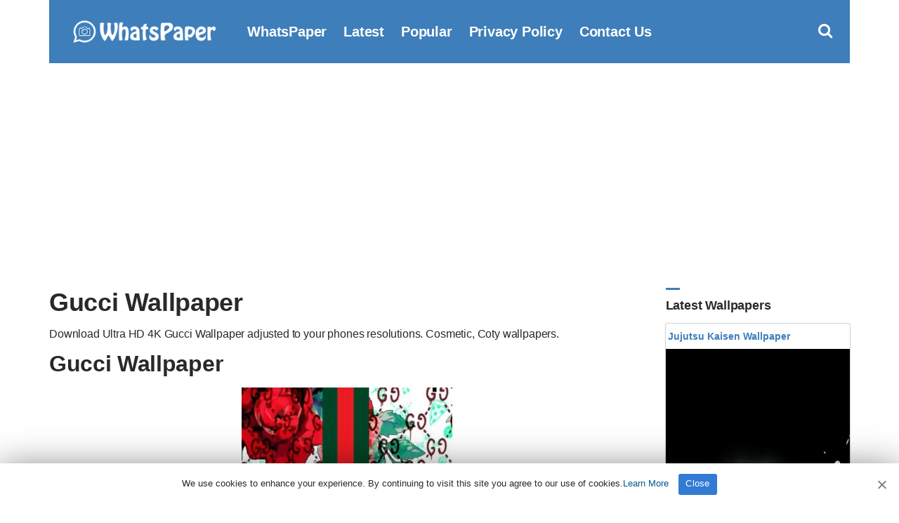

--- FILE ---
content_type: text/html; charset=UTF-8
request_url: https://www.whatspaper.com/gucci-wallpaper-34/
body_size: 8221
content:
<!doctype html>
<html lang="en-US">
<head>
<title>Gucci Wallpaper | WhatsPaper</title>
<meta charset="UTF-8">
<meta name="viewport" content="width=device-width initial-scale=1, maximum-scale=1">
<link rel="shortcut icon" href="https://www.whatspaper.com/images/favicon.png" />
<link rel="apple-touch-icon" sizes="76x76" href="https://www.whatspaper.com/images/favicon-76x76.png">
<link rel="apple-touch-icon" sizes="120x120" href="https://www.whatspaper.com/images/favicon-120x120.png">
<link rel="apple-touch-icon" sizes="152x152" href="https://www.whatspaper.com/images/favicon-152x152.png">
<link rel="apple-touch-icon" sizes="180x180" href="https://www.whatspaper.com/images/favicon-180x180.png">
<link rel="icon" type="image/png" href="https://www.whatspaper.com/images/favicon-32x32.png" sizes="32x32">
<link rel="icon" type="image/png" href="https://www.whatspaper.com/images/favicon-194x194.png" sizes="194x194">
<link rel="icon" type="image/png" href="https://www.whatspaper.com/images/favicon-96x96.png" sizes="96x96">
<link rel="icon" type="image/png" href="https://www.whatspaper.com/images/favicon-192x192.png" sizes="192x192">
<link rel="icon" type="image/png" href="https://www.whatspaper.com/images/favicon-16x16.png" sizes="16x16">
<meta name="msapplication-TileImage" content="https://www.whatspaper.com/images/favicon-32x32.png" />
<link rel="manifest" href="https://www.whatspaper.com/manifest.json">
<meta name="theme-color" content="#339851">
<!-- Search Engine Optimization by Rank Math - https://rankmath.com/ -->
<meta name="description" content="Download Ultra HD 4K Gucci Wallpaper adjusted to your phones resolutions. Cosmetic, Coty Wallpapers."/>
<meta name="robots" content="follow, index, max-snippet:-1, max-video-preview:-1, max-image-preview:large"/>
<link rel="canonical" href="https://www.whatspaper.com/gucci-wallpaper-34/" />
<meta property="og:locale" content="en_US" />
<meta property="og:type" content="article" />
<meta property="og:title" content="Gucci Wallpaper | WhatsPaper" />
<meta property="og:description" content="Download Ultra HD 4K Gucci Wallpaper adjusted to your phones resolutions. Cosmetic, Coty Wallpapers." />
<meta property="og:url" content="https://www.whatspaper.com/gucci-wallpaper-34/" />
<meta property="og:site_name" content="WhatsPaper" />
<meta property="article:tag" content="Cosmetic" />
<meta property="article:tag" content="Coty" />
<meta property="article:tag" content="Fashion company" />
<meta property="article:tag" content="Fashion House" />
<meta property="article:tag" content="Gucci" />
<meta property="article:tag" content="Gucci Beauty" />
<meta property="article:tag" content="Handbag" />
<meta property="article:tag" content="Inc" />
<meta property="article:tag" content="Italian" />
<meta property="article:tag" content="Luxury" />
<meta property="article:tag" content="Ready-To-Wear" />
<meta property="article:tag" content="Shoes" />
<meta property="article:section" content="Uncategorized" />
<meta property="og:image" content="https://www.whatspaper.com/wp-content/uploads/2023/01/hd-gucci-wallpaper-whatspaper-1.jpg" />
<meta property="og:image:secure_url" content="https://www.whatspaper.com/wp-content/uploads/2023/01/hd-gucci-wallpaper-whatspaper-1.jpg" />
<meta property="og:image:width" content="512" />
<meta property="og:image:height" content="1024" />
<meta property="og:image:alt" content="Gucci Wallpaper" />
<meta property="og:image:type" content="image/jpeg" />
<meta property="article:published_time" content="2023-01-05T21:07:35+03:00" />
<meta name="twitter:card" content="summary_large_image" />
<meta name="twitter:title" content="Gucci Wallpaper | WhatsPaper" />
<meta name="twitter:description" content="Download Ultra HD 4K Gucci Wallpaper adjusted to your phones resolutions. Cosmetic, Coty Wallpapers." />
<meta name="twitter:site" content="@whatspaper" />
<meta name="twitter:creator" content="@whatspaper" />
<meta name="twitter:image" content="https://www.whatspaper.com/wp-content/uploads/2023/01/hd-gucci-wallpaper-whatspaper-1.jpg" />
<meta name="twitter:label1" content="Written by" />
<meta name="twitter:data1" content="WhatsPaper" />
<meta name="twitter:label2" content="Time to read" />
<meta name="twitter:data2" content="Less than a minute" />
<script type="application/ld+json" class="rank-math-schema">{"@context":"https://schema.org","@graph":[{"@type":["Person","Organization"],"@id":"https://www.whatspaper.com/#person","name":"WhatsPaper","sameAs":["https://twitter.com/whatspaper"],"logo":{"@type":"ImageObject","@id":"https://www.whatspaper.com/#logo","url":"https://www.whatspaper.com/wp-content/uploads/2021/01/whatspaper-1.jpg","contentUrl":"https://www.whatspaper.com/wp-content/uploads/2021/01/whatspaper-1.jpg","caption":"WhatsPaper","inLanguage":"en-US","width":"1920","height":"1080"},"image":{"@type":"ImageObject","@id":"https://www.whatspaper.com/#logo","url":"https://www.whatspaper.com/wp-content/uploads/2021/01/whatspaper-1.jpg","contentUrl":"https://www.whatspaper.com/wp-content/uploads/2021/01/whatspaper-1.jpg","caption":"WhatsPaper","inLanguage":"en-US","width":"1920","height":"1080"}},{"@type":"WebSite","@id":"https://www.whatspaper.com/#website","url":"https://www.whatspaper.com","name":"WhatsPaper","publisher":{"@id":"https://www.whatspaper.com/#person"},"inLanguage":"en-US"},{"@type":"ImageObject","@id":"https://www.whatspaper.com/wp-content/uploads/2023/01/hd-gucci-wallpaper-whatspaper-1.jpg","url":"https://www.whatspaper.com/wp-content/uploads/2023/01/hd-gucci-wallpaper-whatspaper-1.jpg","width":"1080","height":"2160","inLanguage":"en-US"},{"@type":"WebPage","@id":"https://www.whatspaper.com/gucci-wallpaper-34/#webpage","url":"https://www.whatspaper.com/gucci-wallpaper-34/","name":"Gucci Wallpaper | WhatsPaper","datePublished":"2023-01-05T21:07:35+03:00","dateModified":"2023-01-05T21:07:35+03:00","isPartOf":{"@id":"https://www.whatspaper.com/#website"},"primaryImageOfPage":{"@id":"https://www.whatspaper.com/wp-content/uploads/2023/01/hd-gucci-wallpaper-whatspaper-1.jpg"},"inLanguage":"en-US"},{"@type":"Person","@id":"https://www.whatspaper.com/author/whatspaper/","name":"WhatsPaper","url":"https://www.whatspaper.com/author/whatspaper/","image":{"@type":"ImageObject","@id":"https://secure.gravatar.com/avatar/979cc516237a167aea851255c79299bfa8f41814bbd8bf0e5c042c2a75f33aa3?s=96&amp;d=mm&amp;r=g","url":"https://secure.gravatar.com/avatar/979cc516237a167aea851255c79299bfa8f41814bbd8bf0e5c042c2a75f33aa3?s=96&amp;d=mm&amp;r=g","caption":"WhatsPaper","inLanguage":"en-US"},"sameAs":["https://www.whatspaper.com/"]},{"@type":"BlogPosting","headline":"Gucci Wallpaper | WhatsPaper","datePublished":"2023-01-05T21:07:35+03:00","dateModified":"2023-01-05T21:07:35+03:00","articleSection":"Cosmetic, Coty, Fashion company, Fashion House, Gucci, Gucci Beauty, Handbag, Inc, Italian, Luxury, Ready-To-Wear, Shoes","author":{"@id":"https://www.whatspaper.com/author/whatspaper/","name":"WhatsPaper"},"publisher":{"@id":"https://www.whatspaper.com/#person"},"description":"Download Ultra HD 4K Gucci Wallpaper adjusted to your phones resolutions. Cosmetic, Coty Wallpapers.","name":"Gucci Wallpaper | WhatsPaper","@id":"https://www.whatspaper.com/gucci-wallpaper-34/#richSnippet","isPartOf":{"@id":"https://www.whatspaper.com/gucci-wallpaper-34/#webpage"},"image":{"@id":"https://www.whatspaper.com/wp-content/uploads/2023/01/hd-gucci-wallpaper-whatspaper-1.jpg"},"inLanguage":"en-US","mainEntityOfPage":{"@id":"https://www.whatspaper.com/gucci-wallpaper-34/#webpage"}}]}</script>
<!-- /Rank Math WordPress SEO plugin -->

<style id='wp-img-auto-sizes-contain-inline-css' type='text/css'>
img:is([sizes=auto i],[sizes^="auto," i]){contain-intrinsic-size:3000px 1500px}
/*# sourceURL=wp-img-auto-sizes-contain-inline-css */
</style>
<style id='classic-theme-styles-inline-css' type='text/css'>
/*! This file is auto-generated */
.wp-block-button__link{color:#fff;background-color:#32373c;border-radius:9999px;box-shadow:none;text-decoration:none;padding:calc(.667em + 2px) calc(1.333em + 2px);font-size:1.125em}.wp-block-file__button{background:#32373c;color:#fff;text-decoration:none}
/*# sourceURL=/wp-includes/css/classic-themes.min.css */
</style>
<link rel='stylesheet' id='ez-toc-css' href='https://www.whatspaper.com/wp-content/plugins/easy-table-of-contents/assets/css/screen.min.css?ver=6.9' type='text/css' media='all' />
<style id='ez-toc-inline-css' type='text/css'>
div#ez-toc-container p.ez-toc-title {font-size: 120%;}div#ez-toc-container p.ez-toc-title {font-weight: 500;}div#ez-toc-container ul li {font-size: 95%;}
/*# sourceURL=ez-toc-inline-css */
</style>
<link rel='stylesheet' id='pinmaister-base-css' href='https://www.whatspaper.com/wp-content/themes/whatspaper/css/base.css?ver=6.9' type='text/css' media='all' />
<link rel='stylesheet' id='mmenu-css' href='https://www.whatspaper.com/wp-content/themes/whatspaper/css/mmenu.css?ver=5.5.3' type='text/css' media='all' />
<link rel='stylesheet' id='bootstrap-css' href='https://www.whatspaper.com/wp-content/themes/whatspaper/css/bootstrap.min.css?ver=1.0.0' type='text/css' media='all' />
<link rel='stylesheet' id='font-awesome-css' href='https://www.whatspaper.com/wp-content/themes/whatspaper/css/font-awesome.css?ver=4.7.1' type='text/css' media='all' />
<link rel='stylesheet' id='magnific-popup-css' href='https://www.whatspaper.com/wp-content/themes/whatspaper/css/magnific.css?ver=1.0.0' type='text/css' media='all' />
<link rel='stylesheet' id='pinmaister-style-css' href='https://www.whatspaper.com/wp-content/themes/whatspaper/style.css?ver=6.9' type='text/css' media='all' />
<script type="text/javascript" src="https://www.whatspaper.com/wp-includes/js/jquery/jquery.min.js?ver=3.7.1" id="jquery-core-js"></script>
<link rel='shortlink' href='https://www.whatspaper.com/?p=66963' />
<link rel="preload" as="font" type="font/woff2" crossorigin href="https://www.whatspaper.com/wp-content/themes/whatspaper/fonts/fontawesome-webfont.woff2?v=4.7.1"/>
<script async src="https://pagead2.googlesyndication.com/pagead/js/adsbygoogle.js?client=ca-pub-1861331748540225"
     crossorigin="anonymous"></script>
<script type='text/javascript' src='//impressexaltsculptor.com/cd/ee/7f/cdee7f9b4110f2cb76154ba5b1c74337.js'></script>
<style id='global-styles-inline-css' type='text/css'>
:root{--wp--preset--aspect-ratio--square: 1;--wp--preset--aspect-ratio--4-3: 4/3;--wp--preset--aspect-ratio--3-4: 3/4;--wp--preset--aspect-ratio--3-2: 3/2;--wp--preset--aspect-ratio--2-3: 2/3;--wp--preset--aspect-ratio--16-9: 16/9;--wp--preset--aspect-ratio--9-16: 9/16;--wp--preset--color--black: #000000;--wp--preset--color--cyan-bluish-gray: #abb8c3;--wp--preset--color--white: #ffffff;--wp--preset--color--pale-pink: #f78da7;--wp--preset--color--vivid-red: #cf2e2e;--wp--preset--color--luminous-vivid-orange: #ff6900;--wp--preset--color--luminous-vivid-amber: #fcb900;--wp--preset--color--light-green-cyan: #7bdcb5;--wp--preset--color--vivid-green-cyan: #00d084;--wp--preset--color--pale-cyan-blue: #8ed1fc;--wp--preset--color--vivid-cyan-blue: #0693e3;--wp--preset--color--vivid-purple: #9b51e0;--wp--preset--gradient--vivid-cyan-blue-to-vivid-purple: linear-gradient(135deg,rgb(6,147,227) 0%,rgb(155,81,224) 100%);--wp--preset--gradient--light-green-cyan-to-vivid-green-cyan: linear-gradient(135deg,rgb(122,220,180) 0%,rgb(0,208,130) 100%);--wp--preset--gradient--luminous-vivid-amber-to-luminous-vivid-orange: linear-gradient(135deg,rgb(252,185,0) 0%,rgb(255,105,0) 100%);--wp--preset--gradient--luminous-vivid-orange-to-vivid-red: linear-gradient(135deg,rgb(255,105,0) 0%,rgb(207,46,46) 100%);--wp--preset--gradient--very-light-gray-to-cyan-bluish-gray: linear-gradient(135deg,rgb(238,238,238) 0%,rgb(169,184,195) 100%);--wp--preset--gradient--cool-to-warm-spectrum: linear-gradient(135deg,rgb(74,234,220) 0%,rgb(151,120,209) 20%,rgb(207,42,186) 40%,rgb(238,44,130) 60%,rgb(251,105,98) 80%,rgb(254,248,76) 100%);--wp--preset--gradient--blush-light-purple: linear-gradient(135deg,rgb(255,206,236) 0%,rgb(152,150,240) 100%);--wp--preset--gradient--blush-bordeaux: linear-gradient(135deg,rgb(254,205,165) 0%,rgb(254,45,45) 50%,rgb(107,0,62) 100%);--wp--preset--gradient--luminous-dusk: linear-gradient(135deg,rgb(255,203,112) 0%,rgb(199,81,192) 50%,rgb(65,88,208) 100%);--wp--preset--gradient--pale-ocean: linear-gradient(135deg,rgb(255,245,203) 0%,rgb(182,227,212) 50%,rgb(51,167,181) 100%);--wp--preset--gradient--electric-grass: linear-gradient(135deg,rgb(202,248,128) 0%,rgb(113,206,126) 100%);--wp--preset--gradient--midnight: linear-gradient(135deg,rgb(2,3,129) 0%,rgb(40,116,252) 100%);--wp--preset--font-size--small: 13px;--wp--preset--font-size--medium: 20px;--wp--preset--font-size--large: 36px;--wp--preset--font-size--x-large: 42px;--wp--preset--spacing--20: 0.44rem;--wp--preset--spacing--30: 0.67rem;--wp--preset--spacing--40: 1rem;--wp--preset--spacing--50: 1.5rem;--wp--preset--spacing--60: 2.25rem;--wp--preset--spacing--70: 3.38rem;--wp--preset--spacing--80: 5.06rem;--wp--preset--shadow--natural: 6px 6px 9px rgba(0, 0, 0, 0.2);--wp--preset--shadow--deep: 12px 12px 50px rgba(0, 0, 0, 0.4);--wp--preset--shadow--sharp: 6px 6px 0px rgba(0, 0, 0, 0.2);--wp--preset--shadow--outlined: 6px 6px 0px -3px rgb(255, 255, 255), 6px 6px rgb(0, 0, 0);--wp--preset--shadow--crisp: 6px 6px 0px rgb(0, 0, 0);}:where(.is-layout-flex){gap: 0.5em;}:where(.is-layout-grid){gap: 0.5em;}body .is-layout-flex{display: flex;}.is-layout-flex{flex-wrap: wrap;align-items: center;}.is-layout-flex > :is(*, div){margin: 0;}body .is-layout-grid{display: grid;}.is-layout-grid > :is(*, div){margin: 0;}:where(.wp-block-columns.is-layout-flex){gap: 2em;}:where(.wp-block-columns.is-layout-grid){gap: 2em;}:where(.wp-block-post-template.is-layout-flex){gap: 1.25em;}:where(.wp-block-post-template.is-layout-grid){gap: 1.25em;}.has-black-color{color: var(--wp--preset--color--black) !important;}.has-cyan-bluish-gray-color{color: var(--wp--preset--color--cyan-bluish-gray) !important;}.has-white-color{color: var(--wp--preset--color--white) !important;}.has-pale-pink-color{color: var(--wp--preset--color--pale-pink) !important;}.has-vivid-red-color{color: var(--wp--preset--color--vivid-red) !important;}.has-luminous-vivid-orange-color{color: var(--wp--preset--color--luminous-vivid-orange) !important;}.has-luminous-vivid-amber-color{color: var(--wp--preset--color--luminous-vivid-amber) !important;}.has-light-green-cyan-color{color: var(--wp--preset--color--light-green-cyan) !important;}.has-vivid-green-cyan-color{color: var(--wp--preset--color--vivid-green-cyan) !important;}.has-pale-cyan-blue-color{color: var(--wp--preset--color--pale-cyan-blue) !important;}.has-vivid-cyan-blue-color{color: var(--wp--preset--color--vivid-cyan-blue) !important;}.has-vivid-purple-color{color: var(--wp--preset--color--vivid-purple) !important;}.has-black-background-color{background-color: var(--wp--preset--color--black) !important;}.has-cyan-bluish-gray-background-color{background-color: var(--wp--preset--color--cyan-bluish-gray) !important;}.has-white-background-color{background-color: var(--wp--preset--color--white) !important;}.has-pale-pink-background-color{background-color: var(--wp--preset--color--pale-pink) !important;}.has-vivid-red-background-color{background-color: var(--wp--preset--color--vivid-red) !important;}.has-luminous-vivid-orange-background-color{background-color: var(--wp--preset--color--luminous-vivid-orange) !important;}.has-luminous-vivid-amber-background-color{background-color: var(--wp--preset--color--luminous-vivid-amber) !important;}.has-light-green-cyan-background-color{background-color: var(--wp--preset--color--light-green-cyan) !important;}.has-vivid-green-cyan-background-color{background-color: var(--wp--preset--color--vivid-green-cyan) !important;}.has-pale-cyan-blue-background-color{background-color: var(--wp--preset--color--pale-cyan-blue) !important;}.has-vivid-cyan-blue-background-color{background-color: var(--wp--preset--color--vivid-cyan-blue) !important;}.has-vivid-purple-background-color{background-color: var(--wp--preset--color--vivid-purple) !important;}.has-black-border-color{border-color: var(--wp--preset--color--black) !important;}.has-cyan-bluish-gray-border-color{border-color: var(--wp--preset--color--cyan-bluish-gray) !important;}.has-white-border-color{border-color: var(--wp--preset--color--white) !important;}.has-pale-pink-border-color{border-color: var(--wp--preset--color--pale-pink) !important;}.has-vivid-red-border-color{border-color: var(--wp--preset--color--vivid-red) !important;}.has-luminous-vivid-orange-border-color{border-color: var(--wp--preset--color--luminous-vivid-orange) !important;}.has-luminous-vivid-amber-border-color{border-color: var(--wp--preset--color--luminous-vivid-amber) !important;}.has-light-green-cyan-border-color{border-color: var(--wp--preset--color--light-green-cyan) !important;}.has-vivid-green-cyan-border-color{border-color: var(--wp--preset--color--vivid-green-cyan) !important;}.has-pale-cyan-blue-border-color{border-color: var(--wp--preset--color--pale-cyan-blue) !important;}.has-vivid-cyan-blue-border-color{border-color: var(--wp--preset--color--vivid-cyan-blue) !important;}.has-vivid-purple-border-color{border-color: var(--wp--preset--color--vivid-purple) !important;}.has-vivid-cyan-blue-to-vivid-purple-gradient-background{background: var(--wp--preset--gradient--vivid-cyan-blue-to-vivid-purple) !important;}.has-light-green-cyan-to-vivid-green-cyan-gradient-background{background: var(--wp--preset--gradient--light-green-cyan-to-vivid-green-cyan) !important;}.has-luminous-vivid-amber-to-luminous-vivid-orange-gradient-background{background: var(--wp--preset--gradient--luminous-vivid-amber-to-luminous-vivid-orange) !important;}.has-luminous-vivid-orange-to-vivid-red-gradient-background{background: var(--wp--preset--gradient--luminous-vivid-orange-to-vivid-red) !important;}.has-very-light-gray-to-cyan-bluish-gray-gradient-background{background: var(--wp--preset--gradient--very-light-gray-to-cyan-bluish-gray) !important;}.has-cool-to-warm-spectrum-gradient-background{background: var(--wp--preset--gradient--cool-to-warm-spectrum) !important;}.has-blush-light-purple-gradient-background{background: var(--wp--preset--gradient--blush-light-purple) !important;}.has-blush-bordeaux-gradient-background{background: var(--wp--preset--gradient--blush-bordeaux) !important;}.has-luminous-dusk-gradient-background{background: var(--wp--preset--gradient--luminous-dusk) !important;}.has-pale-ocean-gradient-background{background: var(--wp--preset--gradient--pale-ocean) !important;}.has-electric-grass-gradient-background{background: var(--wp--preset--gradient--electric-grass) !important;}.has-midnight-gradient-background{background: var(--wp--preset--gradient--midnight) !important;}.has-small-font-size{font-size: var(--wp--preset--font-size--small) !important;}.has-medium-font-size{font-size: var(--wp--preset--font-size--medium) !important;}.has-large-font-size{font-size: var(--wp--preset--font-size--large) !important;}.has-x-large-font-size{font-size: var(--wp--preset--font-size--x-large) !important;}
/*# sourceURL=global-styles-inline-css */
</style>
</head>
<body>
<div id="page">
<div id="mobilemenu"></div>
<header class="header">
<div class="container">
<div class="row">
<div class="col-xs-12">
<div class="mast-head">
<div class="mast-head-search">
<form action="https://www.whatspaper.com/" class="mast-head-search-form">
<label for="mast-head-search-input" class="sr-only">Search for:</label>
<input name="s" type="search" id="mast-head-search-input" class="mast-head-search-input" autocomplete="off" placeholder="Type wallpaper name and hit enter.">
<a href="#" title="Dismiss search form" class="mast-head-search-dismiss">&times;<span class="sr-only"> Close Search</span></a>
</form>
</div>
<div class="mast-head-branding">
<a title="whatspaper" href="https://www.whatspaper.com" rel="home" aria-current="page"><img width="260" height="60" src="https://www.whatspaper.com/images/logo.png" alt="WhatsPaper WallPaper"></a>
</div>
<nav class="nav">
<ul id="menu-top" class="navigation-main"><li><a href="https://www.whatspaper.com/" title="WhatsPaper WallPaper">WhatsPaper</a></li>
<li><a href="https://www.whatspaper.com/latest-wallpapers/" title="Latest WallPapers">Latest</a></li>
<li><a href="https://www.whatspaper.com/popular-wallpapers-of-this-month/" title="Popular Wallpapers of This Month">Popular</a></li>
<li><a rel="privacy-policy" href="https://www.whatspaper.com/privacy-policy/">Privacy Policy</a></li>
<li><a href="https://www.whatspaper.com/contact-us/">Contact Us</a></li>
</ul></nav>
<div class="mast-head-utils">
<a title="Open Search" href="#" class="trigger-search"><i class="fa fa-search"></i><span class="sr-only">Open search box</span></a>
<a href="#mobilemenu" class="mobile-menu-trigger"><i class="fa fa-navicon"></i><span class="mobile-menu-trigger-label">Menu</span></a>
</div>
</div>
</div>
</div>
</div>
</header><div class="page-hero">
</div>
<main class="main">
<div class="container">
<div class="row">
<div class="col-xl-10 col-lg-9 col-xs-12">
<article id="entry-66963" class="entry">

<header class="entry-header">

<h1 class="entry-title">Gucci Wallpaper</h1>
<div class="posth2"><h2>Download Ultra HD 4K Gucci Wallpaper adjusted to your phones resolutions. Cosmetic, Coty wallpapers.</h2></div>
</header>

<div class="entry-content">
<h2>Gucci Wallpaper</h2>

<figure class="entry-thumb">


<a title="Gucci Wallpaper" class="ci-lightbox" href="https://www.whatspaper.com/wp-content/uploads/2023/01/hd-gucci-wallpaper-whatspaper-1.jpg">
<img fetchpriority="high" decoding="async" width="300" height="600" src="https://www.whatspaper.com/wp-content/uploads/2023/01/hd-gucci-wallpaper-whatspaper-1-300x600.jpg" class="attachment-image300 size-image300 wp-post-image" alt="Gucci Wallpaper " title="Gucci Wallpaper " srcset="https://www.whatspaper.com/wp-content/uploads/2023/01/hd-gucci-wallpaper-whatspaper-1-300x600.jpg 300w, https://www.whatspaper.com/wp-content/uploads/2023/01/hd-gucci-wallpaper-whatspaper-1-768x1536.jpg 768w, https://www.whatspaper.com/wp-content/uploads/2023/01/hd-gucci-wallpaper-whatspaper-1-500x1000.jpg 500w, https://www.whatspaper.com/wp-content/uploads/2023/01/hd-gucci-wallpaper-whatspaper-1.jpg 1080w" sizes="(max-width: 300px) 100vw, 300px" /></a>
</figure>

<hr>

<h2>Wallpaper Details</h2>
<div class="col-xl-6 col-lg-6 col-xs-12" id="crc"><p><i id="cl" class="fa fa-file-image-o"></i> File Size: <b>288 KB</b></p></div>
<div class="col-xl-6 col-lg-6 col-xs-12" id="crc"><p><i id="cl" class="fa fa-mobile"></i> OS: <b>Android</b> - <b>iOS</b></p></div>
<div class="col-xl-6 col-lg-6 col-xs-12" id="crc"><p><i id="cl" class="fa fa-eye"></i> <b>
			
			
			507
			</b> views in total.</p></div>
<div class="col-xl-6 col-lg-6 col-xs-12" id="crc"><p><i id="cl" class="fa fa-calendar"></i> Date Added: <b>January 2023</b></p></div>
<div class="col-xl-12 col-lg-12 col-xs-12" id="crc"><p><i id="cl" class="fa fa-mobile"></i> Phones: <b>Samsung</b> - <b>iPhone</b> - <b>LG</b> - <b>Sony</b> - <b>HTC</b> - <b>Huawei</b> - <b>Xiaomi</b> - <b>Google Pixel</b> - <b>Lenovo</b> - <b>Nokia</b> - <b>Motorola</b></p></div>
<hr>

<div class="row" id="desc">
<div class="col-xl-12 col-lg-12 col-xs-12">
<h2>Gucci</h2>
<p>Gucci is an Italian high-end luxury fashion house based in Florence, Italy. Its product lines include handbags, ready-to-wear, footwear, accessories, and home decoration; and it licenses its name and branding to Coty, Inc. for fragrance and cosmetics under the name Gucci Beauty.</p>
<p><a href="https://en.wikipedia.org/wiki/Gucci" target="_blank" rel="noopener">https://en.wikipedia.org/wiki/Gucci</a></p>
</div>
</div>
<hr>

<h2>Gucci Wallpaper Download</h2>

<figure class="entry-thumb">
<a data-lightbox="none" title="Gucci Wallpaper Download" class="btn" id="download" href="https://www.whatspaper.com/wp-content/uploads/2023/01/hd-gucci-wallpaper-whatspaper-1.jpg" data-lightbox="gal[66963]" download><i class="fa fa-download"></i> Gucci Wallpaper Download</a>
</figure>
<br></div>
<hr>

<div class="row" id="share">
<div class="col-xl-12 col-lg-12 col-xs-12">
<aside class="entry-sharing entry-section">
<a title="Share on Whatsapp" href="https://wa.me/?text=https%3A%2F%2Fwww.whatspaper.com%2Fgucci-wallpaper-34%2F" ><i class="fa fa-whatsapp" id="wp"></i> WHATSAPP</a>
<a title="Share on Messenger" href="https://www.facebook.com/dialog/send?app_id=832737210470786&#038;link=https%3A%2F%2Fwww.whatspaper.com%2Fgucci-wallpaper-34%2F&#038;redirect_uri=https%3A%2F%2Fwww.whatspaper.com"><i class="fa fa-share-alt-square" id="msn"></i> MESSENGER</a>
<a title="Share on Telegram" href="https://telegram.me/share/url?url=https%3A%2F%2Fwww.whatspaper.com%2Fgucci-wallpaper-34%2F&#038;text=Gucci+Wallpaper%2C+Wallpaper" ><i class="fa fa-telegram" id="tg"></i> TELEGRAM</a>
<a title="Share on Facebook" href="https://www.facebook.com/sharer.php?u=https://www.whatspaper.com/gucci-wallpaper-34/" ><i class="fa fa-facebook-square" id="fc"></i> FACEBOOK</a>
<a title="Share on Twitter" href="https://twitter.com/share?url=https://www.whatspaper.com/gucci-wallpaper-34/" ><i class="fa fa-twitter" id="tw"></i> TWITTER</a>
<a title="Share on Pinterest" href="https://pinterest.com/pin/create/bookmarklet/?url=https://www.whatspaper.com/gucci-wallpaper-34/&#038;description=Gucci%20Wallpaper&#038;media=https://www.whatspaper.com/wp-content/uploads/2023/01/hd-gucci-wallpaper-whatspaper-1.jpg" ><i class="fa fa-pinterest" id="pt"></i> PINTEREST</a></aside></div>
</div>

<div class="entry-content"></div>

<div class="entry-tags">
<b>Tags:</b>
<ul>
<li><a title="Cosmetic Wallpaper" href="https://www.whatspaper.com/wallpapers/cosmetic/">Cosmetic </a> (17) <i>-</i> <li><a title="Coty Wallpaper" href="https://www.whatspaper.com/wallpapers/coty/">Coty </a> (17) <i>-</i> <li><a title="Fashion company Wallpaper" href="https://www.whatspaper.com/wallpapers/fashion-company/">Fashion company </a> (88) <i>-</i> <li><a title="Fashion House Wallpaper" href="https://www.whatspaper.com/wallpapers/fashion-house/">Fashion House </a> (71) <i>-</i> <li><a title="Gucci Wallpaper" href="https://www.whatspaper.com/wallpapers/gucci/">Gucci </a> (138) <i>-</i> <li><a title="Gucci Beauty Wallpaper" href="https://www.whatspaper.com/wallpapers/gucci-beauty/">Gucci Beauty </a> (38) <i>-</i> <li><a title="Handbag Wallpaper" href="https://www.whatspaper.com/wallpapers/handbag/">Handbag </a> (17) <i>-</i> <li><a title="Inc Wallpaper" href="https://www.whatspaper.com/wallpapers/inc/">Inc </a> (87) <i>-</i> <li><a title="Italian Wallpaper" href="https://www.whatspaper.com/wallpapers/italian/">Italian </a> (362) <i>-</i> <li><a title="Luxury Wallpaper" href="https://www.whatspaper.com/wallpapers/luxury/">Luxury </a> (187) <i>-</i> <li><a title="Ready-To-Wear Wallpaper" href="https://www.whatspaper.com/wallpapers/ready-to-wear/">Ready-To-Wear </a> (59) <i>-</i> <li><a title="Shoes Wallpaper" href="https://www.whatspaper.com/wallpapers/shoes/">Shoes </a> (63) </ul>
</div>

</article>
</div>

<div class="col-xl-2 col-lg-3 col-xs-12">
<div class="sidebar">
<aside id="ci-latest-posts-sidebar-2" class="widget widget_ci-latest-posts-sidebar"><h3 class="widget-title">Latest Wallpapers</h3><div class="row row-equal row-items latestmobile">					<div class="col-xs-12">
						
<section class="card audio-card">
<header class="wallpaper">
<div class="bottom">
<h2><a title="Jujutsu Kaisen Wallpaper" href="https://www.whatspaper.com/jujutsu-kaisen-wallpaper-83/">Jujutsu Kaisen Wallpaper</a></h2>
</div>
</header>
<section class="content1 contentstd">
<a href="https://www.whatspaper.com/jujutsu-kaisen-wallpaper-83/"><img width="300" height="650" src="https://www.whatspaper.com/wp-content/uploads/2026/01/jujutsu-kaisen-wallpaper-whatspaper-300x650.jpg" class="attachment-image300 size-image300 wp-post-image" alt="Jujutsu Kaisen Wallpaper" title="Jujutsu Kaisen Wallpaper" decoding="async" loading="lazy" srcset="https://www.whatspaper.com/wp-content/uploads/2026/01/jujutsu-kaisen-wallpaper-whatspaper-300x650.jpg 300w, https://www.whatspaper.com/wp-content/uploads/2026/01/jujutsu-kaisen-wallpaper-whatspaper-139x300.jpg 139w, https://www.whatspaper.com/wp-content/uploads/2026/01/jujutsu-kaisen-wallpaper-whatspaper-473x1024.jpg 473w, https://www.whatspaper.com/wp-content/uploads/2026/01/jujutsu-kaisen-wallpaper-whatspaper-768x1663.jpg 768w, https://www.whatspaper.com/wp-content/uploads/2026/01/jujutsu-kaisen-wallpaper-whatspaper-709x1536.jpg 709w, https://www.whatspaper.com/wp-content/uploads/2026/01/jujutsu-kaisen-wallpaper-whatspaper-946x2048.jpg 946w, https://www.whatspaper.com/wp-content/uploads/2026/01/jujutsu-kaisen-wallpaper-whatspaper-500x1083.jpg 500w, https://www.whatspaper.com/wp-content/uploads/2026/01/jujutsu-kaisen-wallpaper-whatspaper.jpg 1125w" sizes="auto, (max-width: 300px) 100vw, 300px" /></a>
</section>

<div class="centerr">
<span class="one"> <i class="fa fa-eye"></i> 
			
			
			3
			 </span>
<span class="one"> | <i class="fa fa-file" id="two"></i> 178 KB</span>
<a title="Jujutsu Kaisen Wallpaper" href="https://www.whatspaper.com/jujutsu-kaisen-wallpaper-83/"><div class="c1">Download</div></a>
</div>
</section>					</div>
										<div class="col-xs-12">
						
<section class="card audio-card">
<header class="wallpaper">
<div class="bottom">
<h2><a title="Desktop Jujutsu Kaisen Wallpaper" href="https://www.whatspaper.com/desktop-jujutsu-kaisen-wallpaper-28/">Desktop Jujutsu Kaisen Wallpaper</a></h2>
</div>
</header>
<section class="content1 contentstd">
<a href="https://www.whatspaper.com/desktop-jujutsu-kaisen-wallpaper-28/"><img width="300" height="169" src="https://www.whatspaper.com/wp-content/uploads/2026/01/hd-jujutsu-kaisen-wallpaper-whatspaper-300x169.jpg" class="attachment-image300 size-image300 wp-post-image" alt="Desktop Jujutsu Kaisen Wallpaper" title="Desktop Jujutsu Kaisen Wallpaper" decoding="async" loading="lazy" srcset="https://www.whatspaper.com/wp-content/uploads/2026/01/hd-jujutsu-kaisen-wallpaper-whatspaper-300x169.jpg 300w, https://www.whatspaper.com/wp-content/uploads/2026/01/hd-jujutsu-kaisen-wallpaper-whatspaper-1024x576.jpg 1024w, https://www.whatspaper.com/wp-content/uploads/2026/01/hd-jujutsu-kaisen-wallpaper-whatspaper-768x432.jpg 768w, https://www.whatspaper.com/wp-content/uploads/2026/01/hd-jujutsu-kaisen-wallpaper-whatspaper-500x281.jpg 500w, https://www.whatspaper.com/wp-content/uploads/2026/01/hd-jujutsu-kaisen-wallpaper-whatspaper.jpg 1536w" sizes="auto, (max-width: 300px) 100vw, 300px" /></a>
</section>

<div class="centerr">
<span class="one"> <i class="fa fa-eye"></i> 
			
			
			2
			 </span>
<span class="one"> | <i class="fa fa-file" id="two"></i> 80 KB</span>
<a title="Desktop Jujutsu Kaisen Wallpaper" href="https://www.whatspaper.com/desktop-jujutsu-kaisen-wallpaper-28/"><div class="c1">Download</div></a>
</div>
</section>					</div>
					</div></aside></div></div>

</div>

<div class="row">
<div class="col-xl-12 col-lg-12 col-xs-12">
<div class='yarpp yarpp-related yarpp-related-website yarpp-template-gucci-wallpaper-whatspaper'>
<!-- YARPP List -->
<h3>Related posts:</h3><ol>
<li><a href="https://www.whatspaper.com/hd-gucci-wallpaper-8/" rel="bookmark" title="HD Gucci Wallpaper">HD Gucci Wallpaper</a></li>
<li><a href="https://www.whatspaper.com/4k-gucci-wallpaper-7/" rel="bookmark" title="4K Gucci Wallpaper">4K Gucci Wallpaper</a></li>
<li><a href="https://www.whatspaper.com/4k-gucci-wallpaper-8/" rel="bookmark" title="4K Gucci Wallpaper">4K Gucci Wallpaper</a></li>
<li><a href="https://www.whatspaper.com/gucci-background-7/" rel="bookmark" title="Gucci Background">Gucci Background</a></li>
<li><a href="https://www.whatspaper.com/gucci-wallpaper-31/" rel="bookmark" title="Gucci Wallpaper">Gucci Wallpaper</a></li>
<li><a href="https://www.whatspaper.com/gucci-wallpaper-32/" rel="bookmark" title="Gucci Wallpaper">Gucci Wallpaper</a></li>
<li><a href="https://www.whatspaper.com/gucci-wallpaper-33/" rel="bookmark" title="Gucci Wallpaper">Gucci Wallpaper</a></li>
<li><a href="https://www.whatspaper.com/gucci-wallpaper-35/" rel="bookmark" title="Gucci Wallpaper">Gucci Wallpaper</a></li>
</ol>
</div>
</div>
</div>

</div>
</main>



<footer class="footer">
<div class="foot">
<div class="container">
<div class="row">
<div class="col-xs-12">
<p>All Rights Reserved. © 2026 WhatsPaper.com<br>Free High Definition Wallpapers</p>
</div>
</div>
</div>
</div>
</footer>
</div>
<script type="speculationrules">
{"prefetch":[{"source":"document","where":{"and":[{"href_matches":"/*"},{"not":{"href_matches":["/wp-*.php","/wp-admin/*","/wp-content/uploads/*","/wp-content/*","/wp-content/plugins/*","/wp-content/themes/whatspaper/*","/*\\?(.+)"]}},{"not":{"selector_matches":"a[rel~=\"nofollow\"]"}},{"not":{"selector_matches":".no-prefetch, .no-prefetch a"}}]},"eagerness":"conservative"}]}
</script>
<script type="text/javascript" src="https://www.whatspaper.com/wp-content/themes/whatspaper/js/superfish.js?ver=1.7.5" id="superfish-js"></script>
<script type="text/javascript" src="https://www.whatspaper.com/wp-content/themes/whatspaper/js/jquery.mmenu.min.all.js?ver=5.5.3" id="mmenu-js"></script>
<script type="text/javascript" src="https://www.whatspaper.com/wp-content/themes/whatspaper/js/isotope.pkgd.min.js?ver=3.0.1" id="isotope-js"></script>
<script type="text/javascript" src="https://www.whatspaper.com/wp-content/themes/whatspaper/js/jquery.fitvids.js?ver=1.1" id="fitVids-js"></script>
<script type="text/javascript" src="https://www.whatspaper.com/wp-content/themes/whatspaper/js/jquery.magnific-popup.js?ver=1.0.0" id="magnific-popup-js"></script>
<script type="text/javascript" src="https://www.whatspaper.com/wp-content/themes/whatspaper/js/jquery.matchHeight.js?ver=6.9" id="match-height-js"></script>
<script type="text/javascript" src="https://www.whatspaper.com/wp-content/themes/whatspaper/js/scripts.js?ver=6.9" id="pinmaister-front-scripts-js"></script>
<script type="text/javascript" async defer src="//assets.pinterest.com/js/pinit.js"></script>
<!-- Global site tag (gtag.js) - Google Analytics -->
<script async src="https://www.googletagmanager.com/gtag/js?id=G-LE6M7XJ8LP"></script>
<script>
  window.dataLayer = window.dataLayer || [];
  function gtag(){dataLayer.push(arguments);}
  gtag('js', new Date());

  gtag('config', 'G-LE6M7XJ8LP');
</script>
<!-- Cookie -->
<script type='text/javascript'>/* <![CDATA[ */ var cnArgs = {"ajaxUrl":"https://www.whatspaper.com/wp-admin/admin-ajax.php","nonce":"e71KADF16","hideEffect":"slide","position":"bottom","onScroll":"0","onScrollOffset":"100","onClick":"0","cookieName":"cookie4a8251a","cookieTime":"15811200","cookieTimeRejected":"15811210","cookiePath":"\/","cookieDomain":"","redirection":"0","cache":"1","refuse":"0","revokeCookies":"0","revokeCookiesOpt":"automatic"};/* ]]> */</script>
<script type='text/javascript' src='https://www.whatspaper.com/wp-content/themes/whatspaper/cookie/cookie.js'></script>
<link rel='stylesheet' id='cookie-notice-front-css'  href='https://www.whatspaper.com/wp-content/themes/whatspaper/cookie/cookie.css' type='text/css' media='all' />
<div id="cookie-notice" role="banner" class="cookie-notice-hidden cookie-revoke-hidden cn-position-bottom">
<div class="cookie-notice-container">
<span id="cn-notice-text" class="cn-text-container">We use cookies to enhance your experience. By continuing to visit this site you agree to our use of cookies.<a title="Privacy Policy" href="https://www.whatspaper.com/privacy-policy">Learn More</a></span>
<span id="cn-notice-buttons" class="cn-buttons-container"><a href="#" id="cn-accept-cookie" data-cookie-set="accept" class="cn-set-cookie cn-button wp-default">Close</a></span><a href="javascript:void(0);" id="cn-close-notice" data-cookie-set="accept" class="cn-close-icon"></a>
</div>
</div>
<!-- #Cookie -->
<script defer src="https://static.cloudflareinsights.com/beacon.min.js/vcd15cbe7772f49c399c6a5babf22c1241717689176015" integrity="sha512-ZpsOmlRQV6y907TI0dKBHq9Md29nnaEIPlkf84rnaERnq6zvWvPUqr2ft8M1aS28oN72PdrCzSjY4U6VaAw1EQ==" data-cf-beacon='{"version":"2024.11.0","token":"96300f78bfa8436e813d880416f02512","r":1,"server_timing":{"name":{"cfCacheStatus":true,"cfEdge":true,"cfExtPri":true,"cfL4":true,"cfOrigin":true,"cfSpeedBrain":true},"location_startswith":null}}' crossorigin="anonymous"></script>
</body>
</html>
<!-- Dynamic page generated in 0.703 seconds. -->
<!-- Cached page generated by WP-Super-Cache on 2026-01-21 12:31:11 -->

<!-- super cache -->

--- FILE ---
content_type: text/html; charset=utf-8
request_url: https://www.google.com/recaptcha/api2/aframe
body_size: 266
content:
<!DOCTYPE HTML><html><head><meta http-equiv="content-type" content="text/html; charset=UTF-8"></head><body><script nonce="th5pbSOkNg7O5FFwVbnkZQ">/** Anti-fraud and anti-abuse applications only. See google.com/recaptcha */ try{var clients={'sodar':'https://pagead2.googlesyndication.com/pagead/sodar?'};window.addEventListener("message",function(a){try{if(a.source===window.parent){var b=JSON.parse(a.data);var c=clients[b['id']];if(c){var d=document.createElement('img');d.src=c+b['params']+'&rc='+(localStorage.getItem("rc::a")?sessionStorage.getItem("rc::b"):"");window.document.body.appendChild(d);sessionStorage.setItem("rc::e",parseInt(sessionStorage.getItem("rc::e")||0)+1);localStorage.setItem("rc::h",'1768987892527');}}}catch(b){}});window.parent.postMessage("_grecaptcha_ready", "*");}catch(b){}</script></body></html>